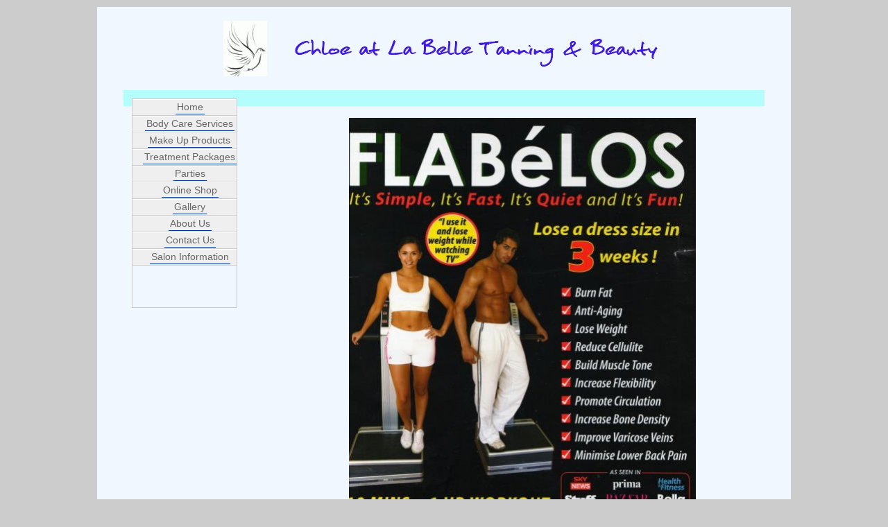

--- FILE ---
content_type: text/html
request_url: http://www.chloeatlabelle.co.uk/flabelos.htm
body_size: 6525
content:
<!DOCTYPE html PUBLIC "-//W3C//DTD XHTML 1.0 Transitional//EN"
    "http://www.w3.org/TR/xhtml1/DTD/xhtml1-transitional.dtd">
<html xmlns="http://www.w3.org/1999/xhtml">
<head><meta http-equiv="Content-Type" content="text/html; charset=utf-8">
	<title>Chloe at La Belle FLABeLOSS</title>
	<link href="style2.css" rel="stylesheet" type="text/css" />
	<style type="text/css">#navcontainer
{
background:#B3FDFD ;
width: 90%;
margin: 0 auto;
padding: 0.9em ;
font-family: "Lucida Sans", "Lucida Sans Unicode", Verdana, sans-serif;
font-size: 13px;
text-align: center;

}

ul#navlist
{
text-align: left;
list-style: none;
padding: 0;
margin: 0 auto;
width: 100%;
}

ul#navlist li
{
display: block;
margin: 0;
padding: 0;
}

ul#navlist li a
{
display: block;
width: 100%;
padding: 0.5em 0 0.5em 2em;
border-width: 1px;
border-color: #ffe #aaab9c #ccc #fff;
border-style: solid;
color: #0066CC;
text-decoration: none;
background:#C0FEFB ;
}

#navcontainer>ul#navlist li a { width: auto; }

ul#navlist li#active a
{
background: #9BCDDD;
color: #5533f4;
}

ul#navlist li a:hover, ul#navlist li#active a:hover
{
color: #5533f4;
background: transparent;
border-color: #aaab9c #fff #fff #ccc;
}
	</style>
	<style type="text/css">{ font-family: Verdana;
font-weight: normal;
font-size: 11px;
color: #404040;
width: 320px;
background-color: #fafafa;
border: 1px #6699CC solid;
border-collapse: collapse;
border-spacing: 0px;
margin-top: 0px;}


table.servicesT td.servHd
{ border-bottom: 2px solid #6699CC;
background-color: #BEC8D1;
text-align: center;
font-family: Verdana;
font-weight: bold;
font-size: 11px;
color: #003399;}


table.servicesT td
{ border-bottom: 1px dotted #6699CC;
font-family: Verdana, sans-serif, Arial;
font-weight: normal;
font-size: 11px;
color: #003399;
background-color: white;
text-align: left;
padding-left: 3px;}

.servBodL { border-left: 1px dotted #CEDCEA; }
	</style>
	<link href="menu.css" rel="stylesheet" type="text/css" /><!--
    Script to help dumb IE understand :hover on non-anchors.  In this case, we're specifically
    assigning mouseover events and a new css classname ("over") to li elements of the sidenav ul.
    --><script language="JavaScript" type="text/javascript"><!--//--><![CDATA[//><!--
    startList = function() {
        if (document.all&&document.getElementById) {
            navRoot = document.getElementById("sidenav");
            for (i=0; i<navRoot.childNodes.length; i++) {
                node = navRoot.childNodes[i];
                if (node.nodeName=="LI") {
                    node.onmouseover=function() {
                        this.className+=" over";
                    }
                    node.onmouseout=function() {
                        this.className=this.className.replace(" over", "");
                    }
                }
            }
        }
    }
    window.onload=startList;
    
    //--><!]]></script>
	<link href="menu.css" rel="stylesheet" type="text/css" /><!--
    Script to help dumb IE understand :hover on non-anchors.  In this case, we're specifically
    assigning mouseover events and a new css classname ("over") to li elements of the sidenav ul.
    --><script language="JavaScript" type="text/javascript"><!--//--><![CDATA[//><!--
    startList = function() {
        if (document.all&&document.getElementById) {
            navRoot = document.getElementById("sidenav");
            for (i=0; i<navRoot.childNodes.length; i++) {
                node = navRoot.childNodes[i];
                if (node.nodeName=="LI") {
                    node.onmouseover=function() {
                        this.className+=" over";
                    }
                    node.onmouseout=function() {
                        this.className=this.className.replace(" over", "");
                    }
                }
            }
        }
    }
    window.onload=startList;
    
    //--><!]]></script>
</head>
<body>
<div id="header">
<div align="center"><img align="absmiddle" height="80" hspace="12" src="images/dove7.jpg" vspace="20" width="63" /> <img align="absmiddle" height="55" hspace="10" src="images/heading11.jpg" width="550" /></div>
</div>

<div id="container3">
<div id="navcontainer">
<div id="menu">
<ul class="level1" id="sidenav">
	<li class="folder"><a href="index.html">Home</a></li>
	<li class="folder"><a href="">Body Care Services</a>
	<ul class="level2">
		<li><a class="submenu" href="content.htm">Beauty &amp; Makeup</a></li>
		<li><a class="submenu" href="content2.htm">Hand &amp; Foot Treatment</a></li>
		<li><a class="submenu" href="content3.htm">Tanning, Toning &amp; Facial</a></li>
		<li><a class="submenu" href="content4.htm">Holistic Treatments</a></li>
	</ul>
	</li>
	<!-- menu4 -->
	<li class="folder"><a href="#">Make Up Products</a>
	<ul class="level2">
		<li><a class="submenu" href="Products.htm">Products</a></li>
		<li><a class="submenu" href="#">FLABeLOSS</a></li>
		<li><a class="submenu" href="bareminerals1.htm">Bare Minerals</a></li>
		<li><a class="submenu" href="bareminerals2.htm">Bare Minerals2</a></li>
		<li><a class="submenu" href="fakebake.htm">Fake Bake</a></li>
	</ul>
	</li>
	<li class="folder"><a href="packages.htm">Treatment Packages</a></li>
	<li class="folder"><a href="parties.htm">Parties</a></li>
	<li class="folder"><a href="http://chloeatlabelle.co.uk/ocart/">Online Shop</a></li>
	<li class="folder"><a href="http://chloeatlabelle.co.uk/gallery/index.php?album=shop">Gallery</a></li>
	<li class="folder"><a href="aboutus.htm">About Us</a></li>
	<li class="folder"><a href="contact.htm">Contact Us</a></li>
	<li class="folder"><a href="salon.htm">Salon Information</a></li>
</ul>
</div>

<ul id="navlist"><!-- end menu -->
</ul>
</div>

<div id="block4">
<p align="center"><img height="727" src="images/flabelos2.jpg" style="width: 500px; height: 684px;" width="500" /></p>

<p></p>

<p>Flabelos is a vibration trainer which will help you lose weight, whilst at the same time breaking down toxins and increase bone mass density.<br />
This&nbsp;can be used by young, middle aged and elderly adults, and even by children (under supervision)<br />
<br />
<em>&quot;Flabelos gives you the benefits of a one hour workout in just ten minutes, with very little effort. What&#39;s involved? You stand on a machine that stimulates your muscle with vertical vibrations, which are supposed to burn calories. Three treatments a week should deliver maximum results&quot; <strong>Prima Magazine, February 2008 </strong></em></p>

<p></p>

<p></p>
</div>
</div>
</body>
</html>

--- FILE ---
content_type: text/css
request_url: http://www.chloeatlabelle.co.uk/style2.css
body_size: 4395
content:
body {
	background:;
	margin: 0 0 60px 0;
	padding: 0;
	font-family: Georgia, Arial, sans-serif;
	font-size: 0.95em;
	color: #000;
	line-height: 1.5em;
	background-color: #CCCCCC;
}

#header {
	width: 1000px;
	background:#F0F7FF;
	padding: 0;
	margin-top: 0;
	margin-bottom: 0;
	margin-left: auto;
	margin-right: auto;
}

#header h1 {
	padding: 20px 0;
	color: #6C3600;
	font-size: 1.4em;
	letter-spacing: 3px;
	margin: 0;
	text-align: left;
}

#nav {
	padding: 3px 0 0 0;
	margin: 0;
	border-bottom: 1px solid #6C3600;
	font: bold 12px Verdana, sans-serif;
}

#nav li {
	list-style: none;
	margin: 0;
	padding: 0;
	display: inline;
}

#nav li a {
	padding: 3px 3px 1px 3px;
	margin: 0;
	border: 1px solid #6C3600;
	border-bottom: none;
	background: #B6AE60;
	text-decoration: none;
}

#nav li a:link { color: #6C3600; }
#nav li a:visited { color: #804000; }

#nav li a:hover {
	color: #B6AE60;
	background: #95810B;
}

#nav li a#current {
	background: #F5F3F1;
	border-bottom: 1px solid #F5F3F1;
}

#container {
	background: #F0F7FF repeat;
	width: 1000px;
	padding: 0;
	font-family: Georgia, Arial, sans-serif;
	font-size: 1em;
	color: #333333;
	margin-right: auto;




g76ih
	margin-bottom: 0;
	margin-left: auto;
}

#content {
	height: 30px;
	width: 1000px;
	margin-left: -100px;
	margin-top: 20px;
}

#footer {
	padding: 10px;
	text-align: right;
	font-size: 0.75em;
	clear: both;
	background-color: #FFFFFF;
}

a, a:visited {
	background: transparent;
	color: #0033CC;
	border-bottom: 1px solid #003399;
	text-decoration: none;
	font-weight: normal;
	font-family: "Lucida Sans", "Trebuchet MS", Arial, sans-serif;
	font-size: 14px;
}

a:hover, a:active {
	background: transparent;
	color: #0066CC;
}

h2 {
	color: #003366;
	margin: 0;
	padding: 10px 0 1px 0;
	font-size: 16px;
	font-family: Georgia, Arial, sans-serif;
}	#menu {
	float: left;
	width: 150px;
	height: 300px;
}
#frontbox1 {
	float: left;
	width: 80%;
	margin-left: 10px;
	background-image: url(images/fade1.jpg);
	margin-right: 10px;
	height: 800px;
	margin-top: 20px;
}
#block1 {
	float: left;
	width: 40%;
	margin-left: 40px;
	margin-top: 30px;
	border-right: 1px solid #CCCCCC;
}
#block2 {
	float: left;
	width: 30%;
	margin-left: 10px;
	margin-top: 20px;
}
#topheading {
	float: left;
	height: 75px;
	width: 70%;
	margin-left: 300px;
	font-family: "Comic Sans MS", sans-serif;
	font-size: 36px;
	color: #0033CC;
	margin-bottom: 10px;
	margin-top: 35px;
}
h1 {
	font-family: Georgia, Arial, sans-serif;
	font-size: 18px;
	font-weight: bold;
	color: #000066;
}
h6 {
	font-family: Georgia, Arial, sans-serif;
	font-size: 10px;
	color: #000066;
}
table {
	font-family: Georgia, Arial, sans-serif;
	font-size: 10px;
	border: 1px solid #CCCCCC;
}
h5 {
	font-family: Georgia, Arial, sans-serif;
	font-size: 10px;
	color: #003366;
}
datatable {
	font-family: Georgia, Arial, sans-serif;
	font-size: 10px;
	color: #003366;
	border: 1px solid #CCCCCC;
}
#block3 {
	float: left;
	width: 70%;
	margin-left: 40px;
	border: 1px solid #99FFFF;
}
#picbox1 {
	height: 300px;
	width: 400px;
	float: left;
	margin-top: 10px;
	margin-left: 100px;
	margin-bottom: 20px;
}
#block4 {
	float: left;
	width: 70%;
	margin-top: 0px;
	margin-left: 40px;
	border: thin solid #F0F7FF;
	background-color: #F0F7FF;
	padding-left: 10px;
}
#container2 {
	width: 1000px;
	margin-right: auto;
	margin-left: auto;
	background-color: #F0F7FF;
	padding: 0px;
	font-family: Georgia, "Times New Roman", Times, serif;
	font-size: 1em;
	color: #333333;
	height: 1430px;
}
#block4  p {
	font-family: Georgia, "Times New Roman", Times, serif;
	font-size: 1em;
	color: #333333;
	padding-left: 10px;
	margin-left: 10px;
}
#block4 li {
	font-family: Georgia, "Times New Roman", Times, serif;
	font-size: 1em;
	font-style: italic;
	color: #333333;
}
#block4 h3 {
	font-family: Georgia, "Times New Roman", Times, serif;
	font-size: 16px;
	font-weight: bold;
	color: #333333;
}
#block4 ul {
	width: 100%;
	background-color: #F0F7FF;
	border: none;
}
#smallimagebox {
	float: right;
	height: 158px;
	width: 150px;
	margin-right: 30px;
	margin-left: 10px;
}
#smallimagebox2 {
	float: left;
	height: 160px;
	width: 150px;
	margin-top: 0px;
	margin-left: 30px;
}
#smallimagebox3 {
	float: right;
	height: 140px;
	width: 200px;
	margin-right: 10px;
}
#txtlayout {
	font-family: Georgia, "Times New Roman", Times, serif;
	font-size: 16px;
	color: #000033;
	margin-top: 10px;
}


--- FILE ---
content_type: text/css
request_url: http://www.chloeatlabelle.co.uk/menu.css
body_size: 2229
content:
body {
	behavior:url("csshover.htc");
	padding: 10px;
}
	
* {
	font: normal Verdana, Arial, Tahoma, Sans-Serif, Helvetica;
}

ul,li {
	display: block;
	margin: 0;
	padding: 0;
	border: 0;
}

ul {
	width: 150px;
	background: #fff;
	list-style-type: none;
}

li {
	position: relative;
	padding: 0px;
	z-index: 9;
}

li.folder	{
	font: normal 11px/16px Verdana, Arial, Tahoma, Sans-Serif, Helvetica;
	padding: 2px 0 4px 15px;
	background-color: #EFEFEF;
	border-bottom: 1px solid #CCCCCC;
	border-top-width: 1px;
	border-top-style: solid;
	border-top-color: #FFFFFF;
}	

li.folder:hover {
	z-index: 10;
	background-color: #EFEFEF;
	font: normal 11px/16px Verdana, Arial, Tahoma, Sans-Serif, Helvetica;
}
		
li.folder ul {
	position: absolute;
	display: none;
	left: 130px; /* IE */
	top: 5px;
}
				
li.folder>ul { 
	left: 130px;
}
		
ul.level1 li.folder:hover ul.level2 {
	display: block;
	width: 200px;
}

a {
	padding: 2px;
	text-decoration: none;
	width: 100%; /* IE */
}

li>a { 
	width: auto;
}

li a.submenu {
	background-color: #EEE;
	padding-left: 10px;
	font: normal 11px/16px Verdana, Arial, Tahoma, Sans-Serif, Helvetica;
	display: block;
	border-bottom: 1px solid #FFF;
	padding-top: 3px;
	padding-bottom: 4px;
}
			
li.explain { 
	font: bold 11px Verdana, Arial, Tahoma, Sans-Serif, Helvetica;
	background-color: #DCEAF9;
	border-bottom: 1px solid #FFFFFF;
	color: #6699CC;
	padding-left: 10px;
	padding-top: 4px;
	padding-bottom: 4px;
	width: 190px;	
}

/* Hide from IE5-mac. Only IE-win sees this. \*/
* html li.explain { 
	width: 202px;
}
/* End hide from IE5/mac */

a:link, a:visited {
	color: #666;	
}

a:hover {
	color: #000;	
}

#menu {
    border: 1px solid #ccc;
    margin: 0;
    padding: 0;
    width: 150px;
}

#link {
    font: 11px Verdana, Arial, Tahoma, Sans-Serif, Helvetica;
	padding: 0px 0px 0px 20px;
	margin-top: 15px;
}
#container3 {
	font-family: Georgia, "Times New Roman", Times, serif;
	font-size: 1em;
	color: #333333;
	background-color: #F0F7FF;
	background-repeat: repeat;
	padding: 0px;
	width: 1000px;
	margin-right: auto;
	margin-left: auto;
	height: 1250px;
}
#block5 {
	width: 70%;
	margin-top: 0px;
	margin-left: 40px;
	border: thin solid #F0F7FF;
	float: left;
	height: 1200px;
}
